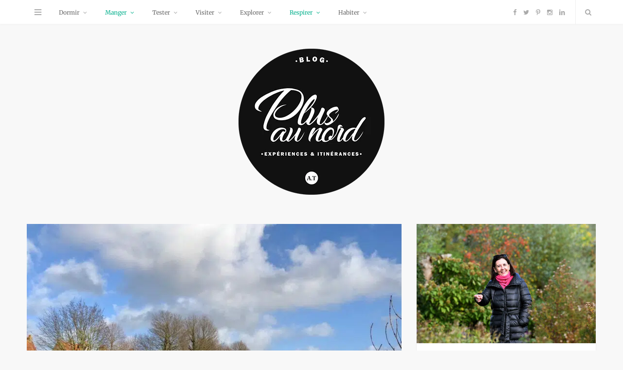

--- FILE ---
content_type: text/css; charset=utf-8
request_url: https://www.plusaunord.com/wp-content/cache/perfmatters/www.plusaunord.com/minify/2ef29d6b7aa6.optimisation.min.css?ver=6.3.8
body_size: 183
content:
@media (max-width:412px){header.post-header.cf .featured,header>div.featured>a>img{width:412px!important;height:275px!important}}@media (max-width:412px){.category-126 .archive-head,.category-43 .archive-head,.category-45 .archive-head,.category-36 .archive-head,.category-34 .archive-head,.category-33 .archive-head{height:214px!important}}@font-face{font-family:"Merriweather-fallback";size-adjust:10100%;ascent-override:10100%;src:local("Times New Roman")}a.sub-cat{font-family:"Merriweather-fallback",Georgia,serif}html,body{overflow-x:hidden}

--- FILE ---
content_type: application/javascript; charset=utf-8
request_url: https://www.plusaunord.com/wp-content/cache/perfmatters/www.plusaunord.com/minify/ad359efcf8b8.bunyad-theme.min.js?ver=1.2.0
body_size: 7422
content:
var Bunyad_Theme=(function($){"use strict";var has_touch=!1,responsive_menu=!1,search_active=!1;return{init:function(){$('.comment-form .inline-field input').on('loaded keyup',function(){var label=$(this).parent().find('label'),length=$(this).val(),id='label-hide';if(length&&!label.hasClass(id)){label.addClass(id)}else if(!length){label.removeClass(id)}}).trigger('loaded');$('.search-action .search').on('click',function(){var form=$('.top-bar .search-overlay, .main-head .search-overlay');search_active=!0;if(form.hasClass('active')){search_active=!1}
form.toggleClass('active');form.siblings().toggleClass('active');return!1});$(document).on('click',function(e){if(search_active&&!$(e.target).parents('.search-overlay').length){$('.search-action .search').click()}});var nav=$('.navigation .menu ul').css('-webkit-box-sizing','border-box');requestAnimationFrame(function(){nav.css('-webkit-box-sizing','')});$('.featured-vid, .post-content').fitVids();if($('.posts-grid').data('type')=='masonry'){$('.posts-grid').masonry()}
$('.top-actions .icon-hamburger, .post-counters .share > a').on('click',function(e){e.preventDefault()});if($('.mid-footer .instagram-pics').length){var link=$('.mid-footer .clear a').clone();link.addClass('overlay').html('<i class="icon-instagram"></i>'+link.text());$('.instagram-pics a').each(function(){$(this).parent().append(link.prop('outerHTML'))})}
$('.widget_categories').find('.children').parents('ul').addClass('hierarchy');$('.lower-footer .social-icons a, .share-links a').data('toggle','tooltip').tooltip({placement:'top'});$('.social-icons a, .post-share-icons a').tooltip({placement:'bottom'});$('.back-to-top').on('click',function(){$('html, body').animate({scrollTop:0},800);return!1});this.sliders();this.justified_galleries();this.responsive_nav();this.sticky_bar();this.lightbox();this.likes();this.post_nav();$('input, textarea').placeholder()},responsive_nav:function(){$(window).on('touchstart',function(){has_touch=!0;$('body').addClass('touch')});this.init_responsive_nav();this.touch_nav();var that=this;$(window).on('resize orientationchange',function(){that.init_responsive_nav()})},init_responsive_nav:function(){if($(window).width()>940||responsive_menu){return}
responsive_menu=!0;var menu_contain=$('.mobile-menu-container');if(!menu_contain.find('.mobile-menu').children().length){var mobile_menu=menu_contain.find('.mobile-menu'),top_menu=$('.top-nav .menu'),main_menu=$('.navigation .menu');if(top_menu.length){mobile_menu.append(top_menu.children().clone())}
if(main_menu.length){mobile_menu.append(main_menu.children().clone())}
menu_contain.appendTo('body')}
$('body').addClass('nav-off-canvas');$('.mobile-menu li > a').each(function(){if($(this).parent().children('ul').length){$('<a href="#" class="chevron"><i class="icon icon-down-dir"></i></a>').appendTo($(this))}});$('.mobile-menu li .chevron').click(function(){$(this).closest('li').find('ul').first().slideToggle().parent().toggleClass('active item-active');return!1});$('.top-actions .icon-hamburger').on('click',function(){$('.mobile-menu').addClass('active');$('body').toggleClass('off-canvas-active');$('html').toggleClass('hide-scroll')});$('.off-canvas .close').click(function(){$('body').toggleClass('off-canvas-active')})},touch_nav:function(){var targets=$('.menu:not(.mobile-menu) a'),open_class='item-active',child_tag='ul, .mega-menu';targets.each(function(){var $this=$(this),$parent=$this.parent('li'),$siblings=$parent.siblings().find('a');$this.click(function(e){if(!has_touch){return}
var $this=$(this);e.stopPropagation();$siblings.parent('li').removeClass(open_class);if(!$this.parent().hasClass(open_class)&&$this.next(child_tag).length>0&&!$this.parents('.mega-menu.links').length){e.preventDefault();$this.parent().addClass(open_class)}})});$(document).click(function(e){if(!$(e.target).is('.menu')&&!$(e.target).parents('.menu').length){targets.parent('li').removeClass(open_class)}})},justified_galleries:function(){var type=$('.the-post').data('gallery');if(!$.fn.justifiedGallery||(type&&type!='justified')){return}
var gallery='.post-content .gallery';if($(gallery).length){$(gallery).each(function(){var match,columns=1;match=$(this).prop('class').match(/columns-(\d*)/);if(match){columns=match[1]}
$(this).find('a').each(function(){$(this).parents('.gallery-item').before(this).remove()});var heights={1:650,2:450,3:350,4:300,5:250,6:200,7:150,8:150,9:150};$('.post-content .gallery').justifiedGallery({selector:' > a',rowHeight:heights[columns],maxRowHeight:'125%',margins:6,imagesAnimationDuration:0,lastRow:'justify'})})}},post_nav:function(){if(!$('body').hasClass('single-post')){return}
var post_nav=$('.post-nav-overlay');if(!post_nav.length){return}
var ele=$('.the-post .post-content'),offset=ele.offset(),show_at=offset.top,hide_at=$('.main-footer').offset().top,win_height=$(window).height(),scroll;$(window).on('scroll',function(){if($(window).width()<940){return}
scroll=$(window).scrollTop()+win_height;if(scroll>show_at&&scroll<hide_at){if(!post_nav.hasClass('active')){post_nav.addClass('active')}}else{post_nav.removeClass('active')}})},sticky_bar:function(){var nav=$('.top-bar-content'),smart=!1,is_sticky=!1,prev_scroll=0,cur_scroll;if(nav.length){var pos_ele=$('.main-head .title'),nav_top=(pos_ele.length?pos_ele.offset().top:nav.offset().top),hide_at=nav.length?nav.offset().top:0}else{var nav=$('.navigation'),nav_top=nav.offset().top,hide_at=nav.offset().top}
if(!nav.data('sticky-bar')){return}
if(nav.find('.sticky-logo').length){nav.addClass('has-logo')}
var remove_sticky=function(){if(is_sticky){nav.removeClass('sticky-bar')}}
var sticky=function(){if(!nav.data('sticky-bar')||$(window).width()<800){return}
cur_scroll=$(window).scrollTop();is_sticky=nav.hasClass('sticky-bar');if($(window).scrollTop()>nav_top){if(smart&&(!prev_scroll||cur_scroll>prev_scroll)){remove_sticky()}else{if(!nav.hasClass('sticky-bar')){nav.addClass('sticky-bar no-transition');setTimeout(function(){nav.removeClass('no-transition')},100)}}
prev_scroll=cur_scroll}else{if($(window).scrollTop()<=hide_at){remove_sticky()}}};sticky();$(window).on('scroll resize orientationchange',function(){sticky()})},sliders:function(){var slider=$('.main-slider .slides');slider.on('init',function(e,slick){slider.find('.overlay').each(function(){var width=Math.round($(this).outerWidth()/2),height=Math.round($(this).outerHeight()/2);if(width<50||height<50){return}
$(this).css('-webkit-transform','translate(-'+width+'px, -'+height+'px)')})})
slider.slick({slidesToShow:1,slidesToScroll:1,fade:slider.data('animation')=='fade'?!0:!1,cssEase:slider.parent().hasClass('alt-slider')?'ease-in':'linear',autoplay:slider.data('autoplay')?!0:!1,autoplaySpeed:slider.data('speed'),arrows:!0,prevArrow:'<a href="#" class="prev-arrow"><i class="icon icon-arrow-left"></i></a>',nextArrow:'<a href="#" class="next-arrow"><i class="icon icon-arrow-right"></i></a>',touchThreshold:50,dots:!0,appendDots:slider.parent().find('.dot-nav')});var slider_nav=$('.slider-nav'),has_slider_nav;if(slider_nav.children().length>3){has_slider_nav=!0;slider_nav.slick({slidesToShow:3,slidesToScroll:3,arrows:!1,responsive:[{breakpoint:940,settings:'unslick'}]});$(window).on('resize orientationchange',(function(){if($(window).width()<940){has_slider_nav=!1}})())}
slider_nav.find('.post').on('click',function(){slider.slick('slickGoTo',$(this).data('slick-index')||$(this).index())});slider_nav.find('.post:first-child, .slick-current').addClass('active');slider.on('beforeChange',function(e,slick,prev,current){if(has_slider_nav){slider_nav.slick('slickGoTo',current);slider_nav.find('.post').removeClass('active').end().find('[data-slick-index='+current+']').addClass('active')}else{slider_nav.find('.post').removeClass('active').eq(current).addClass('active')}});$('.gallery-slider').slick({infinite:!0,slidesToShow:1,prevArrow:'<a href="#" class="prev-arrow"><i class="icon icon-arrow-left"></i></a>',nextArrow:'<a href="#" class="next-arrow"><i class="icon icon-arrow-right"></i></a>',slidesToScroll:1});$('.related-posts .posts').slick({infinite:!0,slidesToShow:3,prevArrow:'<span class="prev-post"><i class="icon-angle-left"></i></span>',nextArrow:'<span class="next-post"><i class="icon-angle-right"></i></span>',appendArrows:$('.related-posts .navigate'),slidesToScroll:1,responsive:[{breakpoint:767,settings:{slidesToShow:2}},{breakpoint:415,settings:{slidesToShow:1}}]});$('.posts-carousel .posts').slick({infinite:!0,slidesToShow:4,prevArrow:'<a class="prev-post"><i class="icon icon-left-open-big"></i></a>',nextArrow:'<a class="next-post"><i class="icon icon-right-open-big"></i></a>',appendArrows:$('.posts-carousel .navigate'),slidesToScroll:4,responsive:[{breakpoint:940,settings:{slidesToShow:3,slidesToScroll:3}},{breakpoint:767,settings:{slidesToShow:2,slidesToScroll:2}},{breakpoint:415,settings:{slidesToShow:1,slidesToScroll:1}}]});$('.slick-arrow').on('click',function(e){e.preventDefault()})},likes:function(){if(typeof Sphere_Plugin=='undefined'){return}
$('.count-heart').on('click',function(){var like=$(this);if(like.hasClass('voted')){return!1}
$.post(Sphere_Plugin.ajaxurl,{action:'sphere_likes',id:$(this).data('id')},function(data){if(data===Object(data)){like.addClass('voted animate').find('.number').html(data.count)}},'json');return!1})},lightbox:function(){if(!$.fn.magnificPopup||$(window).width()<768){return}
var filter_images=function(){if(!$(this).attr('href')){return!1}
return $(this).attr('href').match(/\.(jpe?g|png|bmp|gif)$/)};var mfp_init={type:'image',tLoading:'',mainClass:'mfp-fade mfp-img-mobile',removalDelay:300,callbacks:{afterClose:function(){if(this._lastFocusedEl){$(this._lastFocusedEl).addClass('blur')}}}};var gal_selectors='.gallery-slider, .post-content .gallery, .post-content .tiled-gallery';$(gal_selectors).find('a').has('img').filter(filter_images).addClass('lightbox-gallery-img');$(gal_selectors).magnificPopup($.extend({},mfp_init,{delegate:'.lightbox-gallery-img',gallery:{enabled:!0},image:{titleSrc:function(item){var image=item.el.find('img'),caption=item.el.find('.caption').html();return(caption||image.attr('title')||' ')}}}));var selector=$('.post-content, .main .featured').find('a:not(.lightbox-gallery-img)').has('img');selector.add('.post-content, .main .featured, .lightbox-img').filter(filter_images).magnificPopup(mfp_init)}}})(jQuery);jQuery(function($){Bunyad_Theme.init()});+function(t){"use strict";function e(e){return this.each(function(){var o=t(this),n=o.data("bs.tooltip"),s="object"==typeof e&&e;(n||"destroy"!=e)&&(n||o.data("bs.tooltip",n=new i(this,s)),"string"==typeof e&&n[e]())})}var i=function(t,e){this.type=this.options=this.enabled=this.timeout=this.hoverState=this.$element=null,this.init("tooltip",t,e)};i.VERSION="3.2.0",i.DEFAULTS={animation:!0,placement:"top",selector:!1,template:'<div class="tooltip" role="tooltip"><div class="tooltip-arrow"></div><div class="tooltip-inner"></div></div>',trigger:"hover focus",title:"",delay:0,html:!1,container:!1,viewport:{selector:"body",padding:0}},i.prototype.init=function(e,i,o){this.enabled=!0,this.type=e,this.$element=t(i),this.options=this.getOptions(o),this.$viewport=this.options.viewport&&t(this.options.viewport.selector||this.options.viewport);for(var n=this.options.trigger.split(" "),s=n.length;s--;){var r=n[s];if("click"==r)this.$element.on("click."+this.type,this.options.selector,t.proxy(this.toggle,this));else if("manual"!=r){var a="hover"==r?"mouseenter":"focusin",p="hover"==r?"mouseleave":"focusout";this.$element.on(a+"."+this.type,this.options.selector,t.proxy(this.enter,this)),this.$element.on(p+"."+this.type,this.options.selector,t.proxy(this.leave,this))}}this.options.selector?this._options=t.extend({},this.options,{trigger:"manual",selector:""}):this.fixTitle()},i.prototype.getDefaults=function(){return i.DEFAULTS},i.prototype.getOptions=function(e){return e=t.extend({},this.getDefaults(),this.$element.data(),e),e.delay&&"number"==typeof e.delay&&(e.delay={show:e.delay,hide:e.delay}),e},i.prototype.getDelegateOptions=function(){var e={},i=this.getDefaults();return this._options&&t.each(this._options,function(t,o){i[t]!=o&&(e[t]=o)}),e},i.prototype.enter=function(e){var i=e instanceof this.constructor?e:t(e.currentTarget).data("bs."+this.type);return i||(i=new this.constructor(e.currentTarget,this.getDelegateOptions()),t(e.currentTarget).data("bs."+this.type,i)),clearTimeout(i.timeout),i.hoverState="in",i.options.delay&&i.options.delay.show?void(i.timeout=setTimeout(function(){"in"==i.hoverState&&i.show()},i.options.delay.show)):i.show()},i.prototype.leave=function(e){var i=e instanceof this.constructor?e:t(e.currentTarget).data("bs."+this.type);return i||(i=new this.constructor(e.currentTarget,this.getDelegateOptions()),t(e.currentTarget).data("bs."+this.type,i)),clearTimeout(i.timeout),i.hoverState="out",i.options.delay&&i.options.delay.hide?void(i.timeout=setTimeout(function(){"out"==i.hoverState&&i.hide()},i.options.delay.hide)):i.hide()},i.prototype.show=function(){var e=t.Event("show.bs."+this.type);if(this.hasContent()&&this.enabled){this.$element.trigger(e);var i=t.contains(document.documentElement,this.$element[0]);if(e.isDefaultPrevented()||!i)return;var o=this,n=this.tip(),s=this.getUID(this.type);this.setContent(),n.attr("id",s),this.$element.attr("aria-describedby",s),this.options.animation&&n.addClass("fade");var r="function"==typeof this.options.placement?this.options.placement.call(this,n[0],this.$element[0]):this.options.placement,a=/\s?auto?\s?/i,p=a.test(r);p&&(r=r.replace(a,"")||"top"),n.detach().css({top:0,left:0,display:"block"}).addClass(r).data("bs."+this.type,this),this.options.container?n.appendTo(this.options.container):n.insertAfter(this.$element);var l=this.getPosition(),h=n[0].offsetWidth,f=n[0].offsetHeight;if(p){var u=r,d=this.$element.parent(),c=this.getPosition(d);r="bottom"==r&&l.top+l.height+f-c.scroll>c.height?"top":"top"==r&&l.top-c.scroll-f<0?"bottom":"right"==r&&l.right+h>c.width?"left":"left"==r&&l.left-h<c.left?"right":r,n.removeClass(u).addClass(r)}var g=this.getCalculatedOffset(r,l,h,f);this.applyPlacement(g,r);var y=function(){o.$element.trigger("shown.bs."+o.type),o.hoverState=null};t.support.transition&&this.$tip.hasClass("fade")?n.one("bsTransitionEnd",y).emulateTransitionEnd(150):y()}},i.prototype.applyPlacement=function(e,i){var o=this.tip(),n=o[0].offsetWidth,s=o[0].offsetHeight,r=parseInt(o.css("margin-top"),10),a=parseInt(o.css("margin-left"),10);isNaN(r)&&(r=0),isNaN(a)&&(a=0),e.top=e.top+r,e.left=e.left+a,t.offset.setOffset(o[0],t.extend({using:function(t){o.css({top:Math.round(t.top),left:Math.round(t.left)})}},e),0),o.addClass("in");var p=o[0].offsetWidth,l=o[0].offsetHeight;"top"==i&&l!=s&&(e.top=e.top+s-l);var h=this.getViewportAdjustedDelta(i,e,p,l);h.left?e.left+=h.left:e.top+=h.top;var f=h.left?2*h.left-n+p:2*h.top-s+l,u=h.left?"left":"top",d=h.left?"offsetWidth":"offsetHeight";o.offset(e),this.replaceArrow(f,o[0][d],u)},i.prototype.replaceArrow=function(t,e,i){this.arrow().css(i,t?50*(1-t/e)+"%":"")},i.prototype.setContent=function(){var t=this.tip(),e=this.getTitle();t.find(".tooltip-inner")[this.options.html?"html":"text"](e),t.removeClass("fade in top bottom left right")},i.prototype.hide=function(){function e(){"in"!=i.hoverState&&o.detach(),i.$element.trigger("hidden.bs."+i.type)}var i=this,o=this.tip(),n=t.Event("hide.bs."+this.type);return this.$element.removeAttr("aria-describedby"),this.$element.trigger(n),n.isDefaultPrevented()?void 0:(o.removeClass("in"),t.support.transition&&this.$tip.hasClass("fade")?o.one("bsTransitionEnd",e).emulateTransitionEnd(150):e(),this.hoverState=null,this)},i.prototype.fixTitle=function(){var t=this.$element;(t.attr("title")||"string"!=typeof t.attr("data-original-title"))&&t.attr("data-original-title",t.attr("title")||"").attr("title","")},i.prototype.hasContent=function(){return this.getTitle()},i.prototype.getPosition=function(e){e=e||this.$element;var i=e[0],o="BODY"==i.tagName;return t.extend({},"function"==typeof i.getBoundingClientRect?i.getBoundingClientRect():null,{scroll:o?document.documentElement.scrollTop||document.body.scrollTop:e.scrollTop(),width:o?t(window).width():e.outerWidth(),height:o?t(window).height():e.outerHeight()},o?{top:0,left:0}:e.offset())},i.prototype.getCalculatedOffset=function(t,e,i,o){return"bottom"==t?{top:e.top+e.height,left:e.left+e.width/2-i/2}:"top"==t?{top:e.top-o,left:e.left+e.width/2-i/2}:"left"==t?{top:e.top+e.height/2-o/2,left:e.left-i}:{top:e.top+e.height/2-o/2,left:e.left+e.width}},i.prototype.getViewportAdjustedDelta=function(t,e,i,o){var n={top:0,left:0};if(!this.$viewport)return n;var s=this.options.viewport&&this.options.viewport.padding||0,r=this.getPosition(this.$viewport);if(/right|left/.test(t)){var a=e.top-s-r.scroll,p=e.top+s-r.scroll+o;a<r.top?n.top=r.top-a:p>r.top+r.height&&(n.top=r.top+r.height-p)}else{var l=e.left-s,h=e.left+s+i;l<r.left?n.left=r.left-l:h>r.width&&(n.left=r.left+r.width-h)}return n},i.prototype.getTitle=function(){var t,e=this.$element,i=this.options;return t=e.attr("data-original-title")||("function"==typeof i.title?i.title.call(e[0]):i.title)},i.prototype.getUID=function(t){do t+=~~(1e6*Math.random());while(document.getElementById(t));return t},i.prototype.tip=function(){return this.$tip=this.$tip||t(this.options.template)},i.prototype.arrow=function(){return this.$arrow=this.$arrow||this.tip().find(".tooltip-arrow")},i.prototype.validate=function(){this.$element[0].parentNode||(this.hide(),this.$element=null,this.options=null)},i.prototype.enable=function(){this.enabled=!0},i.prototype.disable=function(){this.enabled=!1},i.prototype.toggleEnabled=function(){this.enabled=!this.enabled},i.prototype.toggle=function(e){var i=this;e&&(i=t(e.currentTarget).data("bs."+this.type),i||(i=new this.constructor(e.currentTarget,this.getDelegateOptions()),t(e.currentTarget).data("bs."+this.type,i))),i.tip().hasClass("in")?i.leave(i):i.enter(i)},i.prototype.destroy=function(){clearTimeout(this.timeout),this.hide().$element.off("."+this.type).removeData("bs."+this.type)};var o=t.fn.tooltip;t.fn.tooltip=e,t.fn.tooltip.Constructor=i,t.fn.tooltip.noConflict=function(){return t.fn.tooltip=o,this}}(jQuery),+function(t){"use strict";function e(){var t=document.createElement("bootstrap"),e={WebkitTransition:"webkitTransitionEnd",MozTransition:"transitionend",OTransition:"oTransitionEnd otransitionend",transition:"transitionend"};for(var i in e)if(void 0!==t.style[i])return{end:e[i]};return!1}t.fn.emulateTransitionEnd=function(e){var i=!1,o=this;t(this).one("bsTransitionEnd",function(){i=!0});var n=function(){i||t(o).trigger(t.support.transition.end)};return setTimeout(n,e),this},t(function(){t.support.transition=e(),t.support.transition&&(t.event.special.bsTransitionEnd={bindType:t.support.transition.end,delegateType:t.support.transition.end,handle:function(e){return t(e.target).is(this)?e.handleObj.handler.apply(this,arguments):void 0}})})}(jQuery);(function($){$.fn.fitVids=function(options){var settings={customSelector:null,ignore:null};if(!document.getElementById("fit-vids-style")){var head=document.head||document.getElementsByTagName("head")[0];var css=".fluid-width-video-wrapper{width:100%;position:relative;padding:0;}.fluid-width-video-wrapper iframe,.fluid-width-video-wrapper object,.fluid-width-video-wrapper embed {position:absolute;top:0;left:0;width:100%;height:100%;}";var div=document.createElement("div");div.innerHTML='<p>x</p><style id="fit-vids-style">'+css+"</style>";head.appendChild(div.childNodes[1])}if(options)$.extend(settings,options);return this.each(function(){var selectors=["iframe[src*='player.vimeo.com']","iframe[src*='youtube.com']","iframe[src*='youtube-nocookie.com']","iframe[src*='kickstarter.com'][src*='video.html']","object","embed"];if(settings.customSelector)selectors.push(settings.customSelector);var ignoreList=".fitvidsignore";if(settings.ignore)ignoreList=ignoreList+", "+settings.ignore;var $allVideos=$(this).find(selectors.join(","));$allVideos=$allVideos.not("object object");$allVideos=$allVideos.not(ignoreList);$allVideos.each(function(){var $this=$(this);if($this.parents(ignoreList).length>0)return;if(this.tagName.toLowerCase()==="embed"&&$this.parent("object").length||$this.parent(".fluid-width-video-wrapper").length)return;if(!$this.css("height")&&!$this.css("width")&&(isNaN($this.attr("height"))||isNaN($this.attr("width")))){$this.attr("height",9);$this.attr("width",16)}var height=this.tagName.toLowerCase()==="object"||$this.attr("height")&&!isNaN(parseInt($this.attr("height"),10))?parseInt($this.attr("height"),10):$this.height(),width=!isNaN(parseInt($this.attr("width"),10))?parseInt($this.attr("width"),10):$this.width(),aspectRatio=height/width;if(!$this.attr("id")){var videoID="fitvid"+Math.floor(Math.random()*999999);$this.attr("id",videoID)}$this.wrap('<div class="fluid-width-video-wrapper"></div>').parent(".fluid-width-video-wrapper").css("padding-top",aspectRatio*100+"%");$this.removeAttr("height").removeAttr("width")})})}})(window.jQuery||window.Zepto);
/*! http://mths.be/placeholder v2.0.7 by @mathias */
(function(q,f,d){function r(b){var a={},c=/^jQuery\d+$/;d.each(b.attributes,function(b,d){d.specified&&!c.test(d.name)&&(a[d.name]=d.value)});return a}function g(b,a){var c=d(this);if(this.value==c.attr("placeholder")&&c.hasClass("placeholder"))if(c.data("placeholder-password")){c=c.hide().next().show().attr("id",c.removeAttr("id").data("placeholder-id"));if(!0===b)return c[0].value=a;c.focus()}else this.value="",c.removeClass("placeholder"),this==m()&&this.select()}function k(){var b,a=d(this),c=this.id;if(""==this.value){if("password"==this.type){if(!a.data("placeholder-textinput")){try{b=a.clone().attr({type:"text"})}catch(e){b=d("<input>").attr(d.extend(r(this),{type:"text"}))}b.removeAttr("name").data({"placeholder-password":a,"placeholder-id":c}).bind("focus.placeholder",g);a.data({"placeholder-textinput":b,"placeholder-id":c}).before(b)}a=a.removeAttr("id").hide().prev().attr("id",c).show()}a.addClass("placeholder");a[0].value=a.attr("placeholder")}else a.removeClass("placeholder")}function m(){try{return f.activeElement}catch(b){}}var h="placeholder"in f.createElement("input"),l="placeholder"in f.createElement("textarea"),e=d.fn,n=d.valHooks,p=d.propHooks;h&&l?(e=e.placeholder=function(){return this},e.input=e.textarea=!0):(e=e.placeholder=function(){this.filter((h?"textarea":":input")+"[placeholder]").not(".placeholder").bind({"focus.placeholder":g,"blur.placeholder":k}).data("placeholder-enabled",!0).trigger("blur.placeholder");return this},e.input=h,e.textarea=l,e={get:function(b){var a=d(b),c=a.data("placeholder-password");return c?c[0].value:a.data("placeholder-enabled")&&a.hasClass("placeholder")?"":b.value},set:function(b,a){var c=d(b),e=c.data("placeholder-password");if(e)return e[0].value=a;if(!c.data("placeholder-enabled"))return b.value=a;""==a?(b.value=a,b!=m()&&k.call(b)):c.hasClass("placeholder")?g.call(b,!0,a)||(b.value=a):b.value=a;return c}},h||(n.input=e,p.value=e),l||(n.textarea=e,p.value=e),d(function(){d(f).delegate("form","submit.placeholder",function(){var b=d(".placeholder",this).each(g);setTimeout(function(){b.each(k)},10)})}),d(q).bind("beforeunload.placeholder",function(){d(".placeholder").each(function(){this.value=""})}))})(this,document,jQuery)